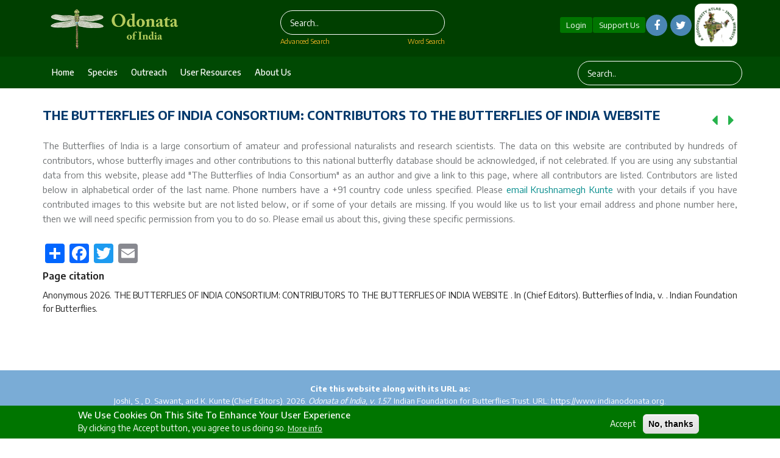

--- FILE ---
content_type: text/html; charset=UTF-8
request_url: https://www.indianodonata.org/contributors
body_size: 40947
content:
<!DOCTYPE html>
<html lang="en" dir="ltr" prefix="content: http://purl.org/rss/1.0/modules/content/  dc: http://purl.org/dc/terms/  foaf: http://xmlns.com/foaf/0.1/  og: http://ogp.me/ns#  rdfs: http://www.w3.org/2000/01/rdf-schema#  schema: http://schema.org/  sioc: http://rdfs.org/sioc/ns#  sioct: http://rdfs.org/sioc/types#  skos: http://www.w3.org/2004/02/skos/core#  xsd: http://www.w3.org/2001/XMLSchema# ">
  <head>
    <meta charset="utf-8" />
<meta name="Generator" content="Drupal 8 (https://www.drupal.org)" />
<meta name="MobileOptimized" content="width" />
<meta name="HandheldFriendly" content="true" />
<meta name="viewport" content="width=device-width, initial-scale=1.0" />
<style>div#sliding-popup, div#sliding-popup .eu-cookie-withdraw-banner, .eu-cookie-withdraw-tab {background: #0779BF} div#sliding-popup.eu-cookie-withdraw-wrapper { background: transparent; } #sliding-popup h1, #sliding-popup h2, #sliding-popup h3, #sliding-popup p, #sliding-popup label, #sliding-popup div, .eu-cookie-compliance-more-button, .eu-cookie-compliance-secondary-button, .eu-cookie-withdraw-tab { color: #FFFFFF;} .eu-cookie-withdraw-tab { border-color: #FFFFFF;}</style>
<link rel="shortcut icon" href="/sites/indianodonata.org/files/ooi_favicon.png" type="image/png" />
<link rel="alternate" hreflang="en" href="https://www.indianodonata.org/contributors" />
<link rel="canonical" href="https://www.indianodonata.org/contributors" />
<link rel="shortlink" href="https://www.indianodonata.org/node/7357" />
<link rel="revision" href="https://www.indianodonata.org/contributors" />
<script>window.a2a_config=window.a2a_config||{};a2a_config.callbacks=[];a2a_config.overlays=[];a2a_config.templates={};</script>

    <title>THE BUTTERFLIES OF INDIA CONSORTIUM: CONTRIBUTORS TO THE BUTTERFLIES OF INDIA WEBSITE | Odonata</title>
    <link rel="stylesheet" media="all" href="/modules/search_autocomplete/css/themes/minimal.css?t9eq21" />
<link rel="stylesheet" media="all" href="/core/themes/stable/css/system/components/ajax-progress.module.css?t9eq21" />
<link rel="stylesheet" media="all" href="/core/themes/stable/css/system/components/align.module.css?t9eq21" />
<link rel="stylesheet" media="all" href="/core/themes/stable/css/system/components/autocomplete-loading.module.css?t9eq21" />
<link rel="stylesheet" media="all" href="/core/themes/stable/css/system/components/fieldgroup.module.css?t9eq21" />
<link rel="stylesheet" media="all" href="/core/themes/stable/css/system/components/container-inline.module.css?t9eq21" />
<link rel="stylesheet" media="all" href="/core/themes/stable/css/system/components/clearfix.module.css?t9eq21" />
<link rel="stylesheet" media="all" href="/core/themes/stable/css/system/components/details.module.css?t9eq21" />
<link rel="stylesheet" media="all" href="/core/themes/stable/css/system/components/hidden.module.css?t9eq21" />
<link rel="stylesheet" media="all" href="/core/themes/stable/css/system/components/item-list.module.css?t9eq21" />
<link rel="stylesheet" media="all" href="/core/themes/stable/css/system/components/js.module.css?t9eq21" />
<link rel="stylesheet" media="all" href="/core/themes/stable/css/system/components/nowrap.module.css?t9eq21" />
<link rel="stylesheet" media="all" href="/core/themes/stable/css/system/components/position-container.module.css?t9eq21" />
<link rel="stylesheet" media="all" href="/core/themes/stable/css/system/components/progress.module.css?t9eq21" />
<link rel="stylesheet" media="all" href="/core/themes/stable/css/system/components/reset-appearance.module.css?t9eq21" />
<link rel="stylesheet" media="all" href="/core/themes/stable/css/system/components/resize.module.css?t9eq21" />
<link rel="stylesheet" media="all" href="/core/themes/stable/css/system/components/sticky-header.module.css?t9eq21" />
<link rel="stylesheet" media="all" href="/core/themes/stable/css/system/components/system-status-counter.css?t9eq21" />
<link rel="stylesheet" media="all" href="/core/themes/stable/css/system/components/system-status-report-counters.css?t9eq21" />
<link rel="stylesheet" media="all" href="/core/themes/stable/css/system/components/system-status-report-general-info.css?t9eq21" />
<link rel="stylesheet" media="all" href="/core/themes/stable/css/system/components/tabledrag.module.css?t9eq21" />
<link rel="stylesheet" media="all" href="/core/themes/stable/css/system/components/tablesort.module.css?t9eq21" />
<link rel="stylesheet" media="all" href="/core/themes/stable/css/system/components/tree-child.module.css?t9eq21" />
<link rel="stylesheet" media="all" href="/core/assets/vendor/jquery.ui/themes/base/core.css?t9eq21" />
<link rel="stylesheet" media="all" href="/core/assets/vendor/jquery.ui/themes/base/menu.css?t9eq21" />
<link rel="stylesheet" media="all" href="/core/assets/vendor/jquery.ui/themes/base/autocomplete.css?t9eq21" />
<link rel="stylesheet" media="all" href="/modules/eu_cookie_compliance/css/eu_cookie_compliance.css?t9eq21" />
<link rel="stylesheet" media="all" href="/modules/addtoany/css/addtoany.css?t9eq21" />
<link rel="stylesheet" media="all" href="/modules/back_to_top/css/back_to_top.css?t9eq21" />
<link rel="stylesheet" media="all" href="/modules/cookieconsent/css/light-floating.css?t9eq21" />
<link rel="stylesheet" media="all" href="/modules/quiz/css/quiz.css?t9eq21" />
<link rel="stylesheet" media="all" href="/core/assets/vendor/jquery.ui/themes/base/theme.css?t9eq21" />
<link rel="stylesheet" media="all" href="/core/themes/bartik/css/classy/components/node.css?t9eq21" />
<link rel="stylesheet" media="all" href="/themes/ncb_theme/includes/bootstrap/css/bootstrap.min.css?t9eq21" />
<link rel="stylesheet" media="all" href="/themes/ncb_theme/includes/flexslider/css/flexslider.css?t9eq21" />
<link rel="stylesheet" media="all" href="/themes/ncb_theme/includes/fontawesome/css/font-awesome.css?t9eq21" />
<link rel="stylesheet" media="all" href="/themes/ncb_theme/includes/smartmenus/sm-core-css.css?t9eq21" />
<link rel="stylesheet" media="all" href="/themes/ncb_theme/includes/owl/assets/owl.carousel.min.css?t9eq21" />
<link rel="stylesheet" media="all" href="/themes/ncb_theme/includes/owl/assets/owl.theme.default.min.css?t9eq21" />
<link rel="stylesheet" media="all" href="/themes/ncb_theme/includes/animate/animate.css?t9eq21" />
<link rel="stylesheet" media="all" href="/themes/ncb_theme/assets/css/global.css?t9eq21" />
<link rel="stylesheet" media="all" href="/themes/ncb_theme/assets/css/media.css?t9eq21" />
<link rel="stylesheet" media="all" href="/themes/ncb_theme/assets/css/custom.css?t9eq21" />
<link rel="stylesheet" media="all" href="/themes/ncb_theme/assets/css/styles.multipage-marketing.css?t9eq21" />
<link rel="stylesheet" media="all" href="/sites/indianodonata.org/files/color/ncb_theme-95f4c30c/colors.css?t9eq21" />
<link rel="stylesheet" media="print" href="/themes/ncb_theme/assets/css/print.css?t9eq21" />
<link rel="stylesheet" media="all" href="/themes/ncb_theme/assets/css/datatables.min.css?t9eq21" />
<link rel="stylesheet" media="all" href="/themes/ncb_theme/assets/css/usecss.css?t9eq21" />
<link rel="stylesheet" media="all" href="/themes/ncb_theme/assets/css/responsive.css?t9eq21" />
<link rel="stylesheet" media="all" href="/sites/indianodonata.org/files/asset_injector/css/theme_css-3b4185f0c0a3c8ea65532b7b198d002e.css?t9eq21" />

    
<!--[if lte IE 8]>
<script src="/core/assets/vendor/html5shiv/html5shiv.min.js?v=3.7.3"></script>
<![endif]-->

  </head>
  <body class="path-node page-node-type-page">
    <a href="#main-content" class="visually-hidden focusable skip-link">
      Skip to main content
    </a>
    <span id="geolocation-google-places-api-attribution"></span>
    
      <div class="dialog-off-canvas-main-canvas" data-off-canvas-main-canvas>
    



 <header id="header" class="header" role="banner">
  <nav class="navbar1 topnav1 navbar-default1" role="navigation">
    <div class="container">
      <div class="row heders-wrapper">

        <!-- Start: Header -->
        <div class="navbar-header col-md-4">
          <button type="button" class="navbar-toggle" data-toggle="collapse" data-target="#main-navigation">
            <span class="sr-only">Toggle navigation</span>
            <span class="icon-bar"></span>
            <span class="icon-bar"></span>
            <span class="icon-bar"></span>
          </button>
                   <div class="brand1 logo1">
          <a href="/" title="Home" rel="home" id="logo">

        <img src="/sites/indianodonata.org/files/ooi_webheaderlow.png" alt="Home">
      </a>
    </div>
                  </div>
		  <div class="col-md-4 first-search">
                        <div class="region region-header1">
    <div class="search-block-form block block-search" data-drupal-selector="search-block-form" id="block-searchform" role="search">
  
    
      <form action="/search/node" method="get" id="search-block-form" accept-charset="UTF-8">
  <div class="js-form-item form-item js-form-type-search form-type-search js-form-item-keys form-item-keys form-no-label">
      <label for="edit-keys" class="visually-hidden">Search</label>
        <input title="Enter the terms you wish to search for." placeholder="Search.." data-drupal-selector="edit-keys" class="form-autocomplete form-search" data-key="search_block" type="search" id="edit-keys" name="keys" value="" size="15" maxlength="128" />

        </div>
<div data-drupal-selector="edit-actions" class="form-actions js-form-wrapper form-wrapper" id="edit-actions"><input data-drupal-selector="edit-submit" type="submit" id="edit-submit" value="Search" class="button js-form-submit form-submit" />
</div>

</form>

  </div>

  </div>

            <div class="advsearch">
				<a id="adv-search" href="/advanced-search">Advanced Search</a>
				<a id="word-search" href="/word-search">Word Search</a>
			</div>
                  </div>
		<div class="col-md-4">
          <div class="d-flex align-items-center justify-content-center">
          
                    <a id="Contribute"  class="btnhlogin" href="/user/login">Login</a>
           
                      
			<a id="Contribute" class="btnhsupport" href="/support-us">Support Us</a>
			  <!-- Social Icons -->
              <ul class="col-auto socialLinks" style="display: inline-flex;" id="Contribute1">
                <li class="list-inline-item g-mx-0">
                  <a class="u-icon-v3 g-bg-white  rounded-circle" href="https://www.facebook.com/groups/187389738749958"><i class="fa fa-facebook"></i></a>
                </li>
                <li class="list-inline-item g-mx-0">
                  <a class="u-icon-v3  g-bg-white rounded-circle" href="https://twitter.com/IFoundButterfly"><i class="fa fa-twitter"></i></a>
                </li>
              </ul>
              <!-- End Social Icons -->
			 
 
			<div class="footerboxs rounded" style="display: inline-flex;"><img src="/sites/default/files/styles/large/public/2021-04/imgs10.png" alt="Home"></div>

			
		
		</div>
        </div>
		</div>
        <!-- End: Header -->
 
      </div>
      <!--menu-->
      <div class="hed-wrapper">
      <div class="container header-bottom">
      <div class="row">
        <!-- Start: Main menu -->
        <div class="col-md-9">
          <ul class="menu-dropdown" id="main-navigation">
                                                      <li class="dropdown">
                  <a href="/" class="dropbtn">Home</a>
                                  </li>
                                                                                                                <li class="dropdown">
                  <a href="/species-list" class="dropbtn">Species</a>
                                  </li>
                                                        <li class="dropdown">
                  <a href="/conservation-and-outreach" class="dropbtn">Outreach</a>
                                  </li>
                                                        <li class="dropdown">
                  <a href="/user-resources" class="dropbtn">User Resources</a>
                                  </li>
                                                        <li class="dropdown">
                  <a href="/about-us" class="dropbtn">About us</a>
                                  </li>
                                    </ul>
                  </div>
        <div class="col-md-3">
                        <div class="region region-header-menu-searchform">
    <div class="search-block-form block block-search" data-drupal-selector="search-block-form-2" id="block-searchform-2" role="search">
  
    
      <form action="/search/node" method="get" id="search-block-form--2" accept-charset="UTF-8">
  <div class="js-form-item form-item js-form-type-search form-type-search js-form-item-keys form-item-keys form-no-label">
      <label for="edit-keys--2" class="visually-hidden">Search</label>
        <input title="Enter the terms you wish to search for." placeholder="Search.." data-drupal-selector="edit-keys" class="form-autocomplete form-search" data-key="search_block" type="search" id="edit-keys--2" name="keys" value="" size="15" maxlength="128" />

        </div>
<div data-drupal-selector="edit-actions" class="form-actions js-form-wrapper form-wrapper" id="edit-actions--2"><input data-drupal-selector="edit-submit" type="submit" id="edit-submit--2" value="Search" class="button js-form-submit form-submit" />
</div>

</form>

  </div>

  </div>

                  </div>
        </div>
        </div>
        </div>
      <!--menu-->
      
    </nav>
</header>

<!-- Start: xxx -->
<div class="parallax-widget1 one">
  <div class="parallax-region- wow bounceInDown">
    
    
    
    <div class="container">
      <div class="parallax-region">
                  <div class="row layout">
		  
                      <div class="content_layout">
              <div class=col-md-9 >   <div class="region region-content">
    <div id="block-ncb-theme-page-title" class="block block-core block-page-title-block">
  
      
      <div class="content">
      
  <h1 class="page-title"><span property="schema:name" class="field field--name-title field--type-string field--label-hidden">THE BUTTERFLIES OF INDIA CONSORTIUM: CONTRIBUTORS TO THE BUTTERFLIES OF INDIA WEBSITE</span>
</h1>


    </div>
  </div>
<div id="block-speciespagerblock" class="block block-custom-butterflies block-species-pager-block">
  
      
      <div class="content">
      <div class="clear-both">
    <a href="/contributor-awards">
    <button type="button" class="btn btn-dark"> Previous </button>
  </a>
      <a href="/butterfly-watching-hotspots">
    <button type="button" class="btn btn-dark"> Next </button>
  </a>
  </div>

    </div>
  </div>
<div id="block-ncb-theme-content" class="block block-system block-system-main-block">
  
      
      <div class="content">
      
<article data-history-node-id="7357" role="article" about="/contributors" typeof="schema:WebPage" class="node node--type-page node--view-mode-full">

  
      <span property="schema:name" content="THE BUTTERFLIES OF INDIA CONSORTIUM: CONTRIBUTORS TO THE BUTTERFLIES OF INDIA WEBSITE" class="hidden"></span>


  
  <div class="node__content">
    
            <div property="schema:text" class="clearfix text-formatted field field--name-body field--type-text-with-summary field--label-hidden field__item"><p>The Butterflies of India is a large consortium of amateur and professional naturalists and research scientists. The data on this website are contributed by hundreds of contributors, whose butterfly images and other contributions to this national butterfly database should be acknowledged, if not celebrated. If you are using any substantial data from this website, please add "The Butterflies of India Consortium" as an author and give a link to this page, where all contributors are listed. Contributors are listed below in alphabetical order of the last name. Phone numbers have a +91 country code unless specified. Please <a href="mailto:krushnamegh@ifoundbutterflies.org">email Krushnamegh Kunte</a> with your details if you have contributed images to this website but are not listed below, or if some of your details are missing. If you would like us to list your email address and phone number here, then we will need specific permission from you to do so. Please email us about this, giving these specific permissions.</p>
</div>
      <span class="a2a_kit a2a_kit_size_32 addtoany_list" data-a2a-url="https://www.indianodonata.org/contributors" data-a2a-title="THE BUTTERFLIES OF INDIA CONSORTIUM: CONTRIBUTORS TO THE BUTTERFLIES OF INDIA WEBSITE"><a class="a2a_dd addtoany_share" href="https://www.addtoany.com/share#url=https%3A%2F%2Fwww.indianodonata.org%2Fcontributors&amp;title=THE%20BUTTERFLIES%20OF%20INDIA%20CONSORTIUM%3A%20CONTRIBUTORS%20TO%20THE%20BUTTERFLIES%20OF%20INDIA%20WEBSITE"></a><a class="a2a_button_facebook"></a><a class="a2a_button_twitter"></a><a class="a2a_button_email"></a></span>
  </div>

</article>

    </div>
  </div>

  </div>
 </div>
              <div class="list-con"></div>
            </div>
                        <div class="col-md-12">
              <div class="textContent">
                <h4>Page citation</h4>
                                <p>   <span>
                                       Anonymous
                                  </span>   2026. THE BUTTERFLIES OF INDIA CONSORTIUM: CONTRIBUTORS TO THE BUTTERFLIES OF INDIA WEBSITE . In  (Chief Editors). Butterflies of India, v. . Indian Foundation for Butterflies. </p>
              </div>
            </div>
                      
        </div>
      </div>
    </div>
  </div>
</div>

<footer class="site-footer">
  <div class="layout-container">
    <div class="site-footer__top clearfix">
      <div class="row footer-one">  <div class="region region-footer-first">
    <div id="block-footer4" class="block block-block-content block-block-contenta2672504-40d2-4278-b075-b5d36bb14519">
  
      
      <div class="content">
      
            <div class="clearfix text-formatted field field--name-body field--type-text-with-summary field--label-hidden field__item"><p class="text-align-center"> </p>

<p class="text-align-center"><strong>Cite this website along with its URL as:</strong></p>

<p class="text-align-center">Joshi, S., D. Sawant, and K. Kunte (Chief Editors). 2026. <em>Odonata of India, v. 1.57</em>. Indian Foundation for Butterflies Trust. URL: https://www.indianodonata.org.</p>

<p class="text-align-center"> </p>
</div>
      
    </div>
  </div>

  </div>
</div>
      <div class="row footer-two">
        <div class="container">
          <div class="col-sm-3 col-md-3">  <div class="region region-footer-second-one">
    <div id="block-footer" class="block block-block-content block-block-content7c6cbc84-320a-45a1-85c4-c70f48b4146a">
  
      
      <div class="content">
      
            <div class="clearfix text-formatted field field--name-body field--type-text-with-summary field--label-hidden field__item"><p><strong>EXTENDED MENU<br /><a href="/">HOME</a></strong><br />
Participating Institutions</p>

<p><strong>SPECIES PAGES</strong><br /><a href="/species-list">Odonata Species List</a><br /><a href="/taxon-tree">Odonata Taxon Tree</a></p>

<p><a href="/new-species">New Indian taxa</a></p>
</div>
      
    </div>
  </div>

  </div>
</div>
          <div class="col-sm-3 col-md-3">  <div class="region region-footer-second-two">
    <div id="block-footer2part2" class="block block-block-content block-block-contentfe4a42e9-27ce-4f12-a554-a89ea669d9eb">
  
      
      <div class="content">
      
            <div class="clearfix text-formatted field field--name-body field--type-text-with-summary field--label-hidden field__item"><p><strong>Dragonfly BIOLOGY</strong></p>

<p><a href="/butterfly-associations">Dragonfly Associations</a><br /><a href="/predation">Predation</a></p>

<p><strong>SPECIES IDENTIFICATIONS</strong></p>

<p><a href="/ID-keys">Identification keys (Dragonflies and Damselflies)</a></p>

<p><strong>CONSERVATION AND OUTREACH</strong></p>

<p><a href="/butterfly-monitoring">Dragonfly Monitoring for Ecology and Conservation</a><br /><a href="/WPA-protected-species">Odonata under WildLife (Protection) Act, 1972</a><br /><a href="/names-consortium">The Indian National Commission on Odonata Names</a><br /><a href="/biodiversity-marathons">Biodiversity Marathons</a><br /><a href="/big-butterfly-month">Dragonfly Festival</a><br /><a href="/what-you-can-do">What you can do?</a></p>
</div>
      
    </div>
  </div>

  </div>
</div>
          <div class="col-sm-3 col-md-3">  <div class="region region-footer-second-three">
    <div id="block-footer2part3" class="block block-block-content block-block-content94b3d013-2abe-48ea-80b9-73102ea4e5a0">
  
      
      <div class="content">
      
            <div class="clearfix text-formatted field field--name-body field--type-text-with-summary field--label-hidden field__item"><p><a href="/user-resources"><strong>USER RESOURCES</strong></a><br /><a href="/tutorials">User Tutorials</a><br /><a href="/odonata-india-mobile-app">Odonata of India Mobile App</a><br /><a href="/butterfly-monitoring">Dragonfly Monitoring</a><br /><a href="/contributing-observations">Contribute Observations</a><br /><a href="/contributing-species-pages">Contribute Pages</a><br /><a href="/authorship-policy">Authorship Policies</a><br /><a href="/data-sharing-policies">Data Sharing Policies</a><br /><a href="/local-projects">Local Projects</a><br /><a href="/regional-coordinators">Regional Coordinators</a><br /><a href="/butterfly-watching-hotspots">Dragonfly-Watching Hotspots</a><br /><a href="/list-contributors">List of Contributors</a><br /><a href="/contributor-awards">Contributor Awards</a><br /><a href="/bibliography">Bibliography of Indian Odonata</a><br /><a href="/web-resources">Web Resources on Odonata</a><br /><a href="/history-of-species-pages">History of Species Pages</a><br /><a href="/history-of-lifecycle-pages">History of Lifecycle Pages</a><br /><a href="/BOI-versions">OOI Web Versions</a><br /><a href="/user/login">Login</a><br /><a href="/missing">Missing species pages</a></p>

<p> </p>
</div>
      
    </div>
  </div>

  </div>
</div>
          <div class="col-sm-3 col-md-3">  <div class="region region-footer-second-four">
    <div id="block-footer2part4" class="block block-block-content block-block-content605e9700-ac53-4b8c-b7bd-a13876989d4b">
  
      
      <div class="content">
      
            <div class="clearfix text-formatted field field--name-body field--type-text-with-summary field--label-hidden field__item"><p><a href="/about-us"><strong>ABOUT US</strong></a><br /><a href="/website-team">OOI Website Team</a><br /><a href="/producers">OOI Producers And Supporters</a><br /><a href="/ifoundbutterflies">Indian Foundation For Butterflies</a><br /><a href="/publications">Publications of Odonata of India</a><br /><a href="/press-resources">Resources for Press</a></p>

<p><a href="/join-us"><strong>JOIN US!</strong></a><br /><a href="/butterfly-monitoring">Monitor Dragonflies With Us!</a><br /><a href="/contributing-observations">Contribute Observations</a><br /><a href="/local-projects">Start a Local Project</a><br /><a href="/regional-coordinators">Become a Regional Coordinator</a><br /><a href="/website-team">Become a Reviewer</a><br /><a href="/website-team">Become an Editor</a></p>
</div>
      
    </div>
  </div>

  </div>
</div>
        </div>
      </div>
      <div class="row footer-three">
        <div class="container">
          <div class="col-sm-4 col-md-4">  <div class="region region-footer-third-one">
    <div id="block-footer2" class="block block-block-content block-block-content34fbc330-8139-4fe2-8aac-981d0df5f03d">
  
      <h2 class="title">BIODIVERSITY ATLAS - INDIA</h2>
      
      <div class="content">
      
            <div class="clearfix text-formatted field field--name-body field--type-text-with-summary field--label-hidden field__item"><p><a href="https://www.bioatlasindia.org" style="">Biodiversity Atlas — India</a> is a species-based bioinformatics platform that is designed for aggregating, displaying and analysing biodiversity data. It is a distributed platform of stand-alone, taxon-specific, natural history websites that give ownership and recognition to contributing naturalists and editors. It is used extensively for research as well as educational and outreach activities by professional and citizen scientists. The 'BioAtlasIndia' website family currently has the following members:</p>

<p> </p>

<table border="0" cellpadding="3" cellspacing="3" style="width: 199.667px;"><tbody><tr><td style="width: 189px;">
			<p><a href="https://www.ifoundbutterflies.org" title="Butterflies of India"><img alt="Butterflies of India" data-entity-type="file" data-entity-uuid="d061dc86-3211-4271-8bfd-8041848db843" height="72" src="/sites/default/files/inline-images/boi_webheader_2.png" width="190" /></a></p>
			</td>
		</tr><tr><td style="width: 189px;">
			<p><a aria-label="" href="https://www.mothsofindia.org" id="" rel="" target="" title="Moths of India"><img alt="Moths of India" data-entity-type="file" data-entity-uuid="e2a700b0-5980-4fa7-8898-b27247a8fc96" height="71" src="/sites/default/files/inline-images/moi_webheader_1.png" width="187" /></a></p>
			</td>
		</tr><tr><td style="width: 189px;"><a aria-label="" href="https://www.indianodonata.org" id="" rel="" style="" target="" title="Odonata of India"><img alt="Odonata of India" data-entity-type="file" data-entity-uuid="04511abf-fbe1-4fe4-80c0-a422d638ad71" height="71" src="/sites/default/files/inline-images/ooi_webheader_0.png" width="187" /></a></td>
		</tr><tr><td style="width: 189px;">
			<p><a aria-label="" href="https://www.indiancicadas.org" id="" rel="" target="" title="Cicadas of India"><img alt="Cicadas of India" data-entity-type="file" data-entity-uuid="d3c244b4-b95a-43d3-b37d-a2ac857e9343" height="71" src="/sites/default/files/inline-images/coi_webheader_0.png" width="189" /></a></p>
			</td>
		</tr><tr><td style="width: 189px;">
			<p><a aria-label="" href="https://www.indianamphibians.org" id="" rel="" target="" title="Amphibians of India"><img alt="Amphibians of India" data-entity-type="file" data-entity-uuid="08705e36-dfe3-4639-af99-72d561183696" height="72" src="/sites/default/files/inline-images/aoi_webheader_0.png" width="189" /></a></p>
			</td>
		</tr><tr><td style="width: 189px;">
			<p><a aria-label="" href="https://www.indianreptiles.org" id="" rel="" target="" title="Reptiles of India"><img alt="Reptiles of India" data-entity-type="file" data-entity-uuid="ac0bc26a-5817-4277-bcc1-b307b4780021" height="71" src="/sites/default/files/inline-images/roi_webheader.png" width="189" /></a></p>
			</td>
		</tr><tr><td style="width: 189px;">
			<p><a aria-label="" href="https://www.birdsofindia.org" id="" rel="" target="" title="Birds of India"><img alt="Birds of India" data-entity-type="file" data-entity-uuid="8d1cb2b4-9baf-4ab8-8982-4f36e4ccc779" height="71" src="/sites/default/files/inline-images/bioi_webheader.png" width="189" /></a></p>
			</td>
		</tr><tr><td style="width: 189px;">
			<p><a href="https://www.mammalsofindia.org" title="Mammals of India"><img alt="Mammals of India" data-entity-type="file" data-entity-uuid="0ba7d3ed-db1c-4f71-9370-d9def6940c9a" height="71" src="/sites/default/files/inline-images/maoi_webheader.png" width="188" /></a></p>
			</td>
		</tr></tbody></table><p> </p>
</div>
      
    </div>
  </div>

  </div>
</div>
          <div class="col-sm-4 col-md-4">  <div class="region region-footer-third-two">
    <div id="block-ourpublications" class="block block-block-content block-block-content800509dd-ef03-4017-a0eb-9f61a3e54df9">
  
      <h2 class="title">OUR PUBLICATIONS</h2>
      
      <div class="content">
      
            <div class="clearfix text-formatted field field--name-body field--type-text-with-summary field--label-hidden field__item"><p><strong>BOOKS:</strong><br /><a href="/butterflies-of-uttarakhand-book">Butterflies of Uttarakhand</a><br /><a href="/butterflies-of-pakke-book">Butterflies and Moths of Pakke Tiger Reserve</a><br /><a href="/butterflies-of-garo-hills-book">Butterflies of Garo Hills</a><br /><a href="/butterflies-of-bengaluru-book">Butterflies of Bengaluru</a></p>

<p><strong>MOBILE APPS:</strong><br /><a href="/BOI-mobile-app">Butterflies of India</a></p>

<p>Also see our <a href="/publications">scientific publications</a></p>
</div>
      
    </div>
  </div>

  </div>
</div>
          <div class="col-sm-4 col-md-4">  <div class="region region-footer-third-three">
    <div id="block-getoutforfieldwork" class="block block-block-content block-block-content1f373faa-f8e6-439c-81e0-5f922df3ad09">
  
      <h2 class="title">GET OUT FOR FIELD WORK</h2>
      
      <div class="content">
      
            <div class="clearfix text-formatted field field--name-body field--type-text-with-summary field--label-hidden field__item"><p>Explore the spectacular diversity of Indian Dragonflies and Damselflies.</p>
</div>
      
    </div>
  </div>

  </div>
</div>
        </div>
      </div>
    </div>
          <div class="site-footer__bottom">
          <div class="region region-footer-copyright">
    <div id="block-copyright" class="block block-block-content block-block-contenta5eee9b2-c8d9-4e35-bc2f-553c85914d9a">
  
      
      <div class="content">
      
            <div class="clearfix text-formatted field field--name-body field--type-text-with-summary field--label-hidden field__item"><div class="ijjcopyright">
<div class="container">
<div class="row align-items-center">
<div class="col-md-12 text-center">
<p class="text-align-center">Copyright © 2017–2024, All Rights Reserved. Read our <a href="/copyright" target="_blank">copyright</a>, <a href="/data-privacy">data privacy</a> and <a href="/data-sharing-policies">data availability</a> statements here.</p>
</div>
</div>
</div>
</div>
</div>
      
    </div>
  </div>

  </div>

      </div>
      </div>
</footer>

       


  </div>

    
        <script type="application/json" data-drupal-selector="drupal-settings-json">{"path":{"baseUrl":"\/","scriptPath":null,"pathPrefix":"","currentPath":"node\/7357","currentPathIsAdmin":false,"isFront":false,"currentLanguage":"en"},"pluralDelimiter":"\u0003","suppressDeprecationErrors":true,"ajaxPageState":{"libraries":"addtoany\/addtoany,asset_injector\/css\/theme_css,back_to_top\/back_to_top_icon,back_to_top\/back_to_top_js,classy\/node,cookieconsent\/cookieconsent-min,cookieconsent\/light-floating,cookieconsent\/settings,core\/drupal.autocomplete,core\/html5shiv,eu_cookie_compliance\/eu_cookie_compliance_default,ncb_theme\/animate,ncb_theme\/bootstrap,ncb_theme\/flexslider,ncb_theme\/fontawesome,ncb_theme\/global-components,ncb_theme\/global-styling,ncb_theme\/owl,ncb_theme\/smartmenus,quiz\/styles,search_autocomplete\/theme.minimal.css,system\/base","theme":"ncb_theme","theme_token":null},"ajaxTrustedUrl":{"\/search\/node":true},"back_to_top":{"back_to_top_button_trigger":null,"back_to_top_prevent_on_mobile":null,"back_to_top_prevent_in_admin":null,"back_to_top_button_type":null,"back_to_top_button_text":null},"cookieconsent":{"link":"","path":"\/","expiry":365,"target":"_self","domain":".www.indianodonata.org","markup":"\u003Cdiv class=\u0022cc_banner cc_container cc_container--open\u0022\u003E\n    \u003Ca href=\u0022#null\u0022 data-cc-event=\u0022click:dismiss\u0022 target=\u0022_blank\u0022 class=\u0022cc_btn cc_btn_accept_all\u0022\u003EGot it!\u003C\/a\u003E\n    \u003Cp class=\u0022cc_message\u0022\u003EThis website uses cookies to ensure you get the best experience on our website \u003Ca data-cc-if=\u0022options.link\u0022 target=\u0022_self\u0022 class=\u0022cc_more_info\u0022 href=\u0022\u0022\u003EMore info\u003C\/a\u003E\u003C\/p\u003E\n    \u003Ca class=\u0022cc_logo\u0022 target=\u0022_blank\u0022 href=\u0022http:\/\/silktide.com\/cookieconsent\u0022\u003ECookie Consent plugin for the EU cookie law\u003C\/a\u003E\n\u003C\/div\u003E\n","container":null,"theme":false},"eu_cookie_compliance":{"cookie_policy_version":"1.0.0","popup_enabled":true,"popup_agreed_enabled":false,"popup_hide_agreed":false,"popup_clicking_confirmation":false,"popup_scrolling_confirmation":false,"popup_html_info":"\u003Cdiv role=\u0022alertdialog\u0022 aria-labelledby=\u0022popup-text\u0022  class=\u0022eu-cookie-compliance-banner eu-cookie-compliance-banner-info eu-cookie-compliance-banner--opt-in\u0022\u003E\n  \u003Cdiv class=\u0022popup-content info eu-cookie-compliance-content\u0022\u003E\n    \u003Cdiv id=\u0022popup-text\u0022 class=\u0022eu-cookie-compliance-message\u0022\u003E\n      \u003Ch2\u003EWe use cookies on this site to enhance your user experience\u003C\/h2\u003EBy clicking the Accept button, you agree to us doing so.\n              \u003Cbutton type=\u0022button\u0022 class=\u0022find-more-button eu-cookie-compliance-more-button\u0022\u003EMore info\u003C\/button\u003E\n          \u003C\/div\u003E\n\n    \n    \u003Cdiv id=\u0022popup-buttons\u0022 class=\u0022eu-cookie-compliance-buttons\u0022\u003E\n      \u003Cbutton type=\u0022button\u0022 class=\u0022agree-button eu-cookie-compliance-secondary-button\u0022\u003EAccept\u003C\/button\u003E\n              \u003Cbutton type=\u0022button\u0022 class=\u0022decline-button eu-cookie-compliance-default-button\u0022\u003ENo, thanks\u003C\/button\u003E\n          \u003C\/div\u003E\n  \u003C\/div\u003E\n\u003C\/div\u003E","use_mobile_message":false,"mobile_popup_html_info":"\u003Cdiv role=\u0022alertdialog\u0022 aria-labelledby=\u0022popup-text\u0022  class=\u0022eu-cookie-compliance-banner eu-cookie-compliance-banner-info eu-cookie-compliance-banner--opt-in\u0022\u003E\n  \u003Cdiv class=\u0022popup-content info eu-cookie-compliance-content\u0022\u003E\n    \u003Cdiv id=\u0022popup-text\u0022 class=\u0022eu-cookie-compliance-message\u0022\u003E\n      \n              \u003Cbutton type=\u0022button\u0022 class=\u0022find-more-button eu-cookie-compliance-more-button\u0022\u003EMore info\u003C\/button\u003E\n          \u003C\/div\u003E\n\n    \n    \u003Cdiv id=\u0022popup-buttons\u0022 class=\u0022eu-cookie-compliance-buttons\u0022\u003E\n      \u003Cbutton type=\u0022button\u0022 class=\u0022agree-button eu-cookie-compliance-secondary-button\u0022\u003EAccept\u003C\/button\u003E\n              \u003Cbutton type=\u0022button\u0022 class=\u0022decline-button eu-cookie-compliance-default-button\u0022\u003ENo, thanks\u003C\/button\u003E\n          \u003C\/div\u003E\n  \u003C\/div\u003E\n\u003C\/div\u003E","mobile_breakpoint":768,"popup_html_agreed":false,"popup_use_bare_css":false,"popup_height":"auto","popup_width":"100%","popup_delay":1000,"popup_link":"\/","popup_link_new_window":true,"popup_position":false,"fixed_top_position":true,"popup_language":"en","store_consent":true,"better_support_for_screen_readers":false,"cookie_name":"","reload_page":false,"domain":"","domain_all_sites":false,"popup_eu_only_js":false,"cookie_lifetime":100,"cookie_session":0,"set_cookie_session_zero_on_disagree":0,"disagree_do_not_show_popup":false,"method":"opt_in","automatic_cookies_removal":true,"allowed_cookies":"","withdraw_markup":"\u003Cbutton type=\u0022button\u0022 class=\u0022eu-cookie-withdraw-tab\u0022\u003EPrivacy settings\u003C\/button\u003E\n\u003Cdiv role=\u0022alertdialog\u0022 aria-labelledby=\u0022popup-text\u0022 class=\u0022eu-cookie-withdraw-banner\u0022\u003E\n  \u003Cdiv class=\u0022popup-content info eu-cookie-compliance-content\u0022\u003E\n    \u003Cdiv id=\u0022popup-text\u0022 class=\u0022eu-cookie-compliance-message\u0022\u003E\n      \u003Ch2\u003EWe use cookies on this site to enhance your user experience\u003C\/h2\u003EYou have given your consent for us to set cookies.\n    \u003C\/div\u003E\n    \u003Cdiv id=\u0022popup-buttons\u0022 class=\u0022eu-cookie-compliance-buttons\u0022\u003E\n      \u003Cbutton type=\u0022button\u0022 class=\u0022eu-cookie-withdraw-button\u0022\u003EWithdraw consent\u003C\/button\u003E\n    \u003C\/div\u003E\n  \u003C\/div\u003E\n\u003C\/div\u003E","withdraw_enabled":false,"reload_options":0,"reload_routes_list":"","withdraw_button_on_info_popup":false,"cookie_categories":[],"cookie_categories_details":[],"enable_save_preferences_button":true,"containing_element":"body","settings_tab_enabled":false},"search_autocomplete":{"search_block":{"source":"\/callback\/nodes","selector":"","minChars":3,"maxSuggestions":10,"autoSubmit":true,"autoRedirect":true,"theme":"minimal","filters":["title"],"noResult":{"group":{"group_id":"no_results"},"label":"No results found for [search-phrase]. Click to perform full search.","value":"[search-phrase]","link":""},"moreResults":{"group":{"group_id":"more_results"},"label":"View all results for [search-phrase].","value":"[search-phrase]","link":""}}},"user":{"uid":0,"permissionsHash":"633587966218e0534fc6fb922c7228f0bb6aecc2e19a6dadd9624a263cf7cbb0"}}</script>
<script src="/core/assets/vendor/jquery/jquery.min.js?v=3.5.1"></script>
<script src="/core/misc/polyfills/object.assign.js?v=8.9.11"></script>
<script src="/core/assets/vendor/jquery-once/jquery.once.min.js?v=2.2.3"></script>
<script src="/core/misc/drupalSettingsLoader.js?v=8.9.11"></script>
<script src="/core/misc/drupal.js?v=8.9.11"></script>
<script src="/core/misc/drupal.init.js?v=8.9.11"></script>
<script src="/core/assets/vendor/jquery.ui/ui/data-min.js?v=1.12.1"></script>
<script src="/core/assets/vendor/jquery.ui/ui/disable-selection-min.js?v=1.12.1"></script>
<script src="/core/assets/vendor/jquery.ui/ui/form-min.js?v=1.12.1"></script>
<script src="/core/assets/vendor/jquery.ui/ui/labels-min.js?v=1.12.1"></script>
<script src="/core/assets/vendor/jquery.ui/ui/jquery-1-7-min.js?v=1.12.1"></script>
<script src="/core/assets/vendor/jquery.ui/ui/scroll-parent-min.js?v=1.12.1"></script>
<script src="/core/assets/vendor/jquery.ui/ui/tabbable-min.js?v=1.12.1"></script>
<script src="/core/assets/vendor/jquery.ui/ui/unique-id-min.js?v=1.12.1"></script>
<script src="/core/assets/vendor/jquery.ui/ui/version-min.js?v=1.12.1"></script>
<script src="/core/assets/vendor/jquery.ui/ui/escape-selector-min.js?v=1.12.1"></script>
<script src="/core/assets/vendor/jquery.ui/ui/focusable-min.js?v=1.12.1"></script>
<script src="/core/assets/vendor/jquery.ui/ui/ie-min.js?v=1.12.1"></script>
<script src="/core/assets/vendor/jquery.ui/ui/keycode-min.js?v=1.12.1"></script>
<script src="/core/assets/vendor/jquery.ui/ui/plugin-min.js?v=1.12.1"></script>
<script src="/core/assets/vendor/jquery.ui/ui/safe-active-element-min.js?v=1.12.1"></script>
<script src="/core/assets/vendor/jquery.ui/ui/safe-blur-min.js?v=1.12.1"></script>
<script src="/core/assets/vendor/jquery.ui/ui/widget-min.js?v=1.12.1"></script>
<script src="/modules/jquery_ui_effects/jquery.ui/ui/effect-min.js?v=1.12.1"></script>
<script src="https://static.addtoany.com/menu/page.js" async></script>
<script src="/modules/addtoany/js/addtoany.js?v=8.9.11"></script>
<script src="/modules/jquery_ui_effects/jquery.ui/ui/effects/effect-fade-min.js?v=1.12.1"></script>
<script src="/modules/back_to_top/js/back_to_top.js?v=8.9.11"></script>
<script src="/modules/cookieconsent/js/cookieconsent.settings.js?v=1.x"></script>
<script src="/modules/cookieconsent/js/cookieconsent.min.js?v=1.0.9"></script>
<script src="/core/misc/progress.js?v=8.9.11"></script>
<script src="/core/modules/responsive_image/js/responsive_image.ajax.js?v=8.9.11"></script>
<script src="/core/misc/ajax.js?v=8.9.11"></script>
<script src="/core/themes/stable/js/ajax.js?v=8.9.11"></script>
<script src="/themes/ncb_theme/includes/bootstrap/js/bootstrap.js?v=1.x"></script>
<script src="/themes/ncb_theme/includes/flexslider/js/jquery.flexslider-min.js?v=1.x"></script>
<script src="/themes/ncb_theme/includes/smartmenus/jquery.smartmenus.min.js?v=1.x"></script>
<script src="/themes/ncb_theme/includes/owl/owl.carousel.min.js?v=1.x"></script>
<script src="/themes/ncb_theme/includes/animate/wow.min.js?v=1.x"></script>
<script src="/themes/ncb_theme/assets/js/custom.js?t9eq21"></script>
<script src="/themes/ncb_theme/assets/js/datatables.min.js?t9eq21"></script>
<script src="/core/assets/vendor/js-cookie/js.cookie.min.js?v=3.0.0-rc0"></script>
<script src="/core/misc/jquery.cookie.shim.js?v=8.9.11"></script>
<script src="/modules/eu_cookie_compliance/js/eu_cookie_compliance.js?v=1.9" defer></script>
<script src="/core/assets/vendor/jquery.ui/ui/position-min.js?v=1.12.1"></script>
<script src="/core/assets/vendor/jquery.ui/ui/widgets/menu-min.js?v=1.12.1"></script>
<script src="/core/assets/vendor/jquery.ui/ui/widgets/autocomplete-min.js?v=1.12.1"></script>
<script src="/modules/search_autocomplete/js/jquery.autocomplete.js?v=8.9.11"></script>

  </body>
</html>


--- FILE ---
content_type: text/css
request_url: https://www.indianodonata.org/modules/quiz/css/quiz.css?t9eq21
body_size: 559
content:
/**
 * Admin toolbar icon.
 */
.toolbar-icon-quiz-admin:before {
  background-image: url(../images/icon.svg);
}

.toolbar-icon-quiz-admin.is-active:before {
  background-image: url(../images/icon-active.svg);
}

/* Score box */
div.quiz-report-score-container {
  border-right: solid 1px gray;
  border-left: solid 1px gray;
  border-bottom: solid 1px gray;
  border-top: solid 1px gray;
  float: right;
  padding: 4px 6px;
}

.q-correct {
  background-color: #ddffdd;
}

.q-wrong {
  background-color: #ffcccc;
}

.q-waiting {
  background-color: #ffffdd;
}


--- FILE ---
content_type: text/css
request_url: https://www.indianodonata.org/themes/ncb_theme/assets/css/media.css?t9eq21
body_size: 2377
content:
/*Variables*/
/*Header*/
/*Menu Color*/
/*Mixins*/

@media (min-width: 767px) { .main-header { position: fixed; top: 0; left: 0; right: 0; z-index: 99; overflow: visible; }
  .user-logged-in .main-header { position: relative; }
  /*flexslider*/
  .flexslider h2 { font-size: 2em; }
  .flexslider .slider-caption { display: block; }
  .flexslider .flex-direction-nav { display: block; margin-top: -24px; }
  .top-menu { padding: 0; text-align: left; }
  .testimonials-wrap { padding: 75px 0 55px; }
  .topwidget > div { border-right: 1px dotted #ddd; }
  .topwidget > div:last-child { border: 0; }
  .copyright p { margin: 10px 0; }
  .footerwidget img.left { float: left; margin: 10px 10px 0 0; }
  .region-primary-menu { display: inline-block !important;  width: auto; margin: 0; background: none; }
  .region-primary-menu ul { border: 0; }
  .region-primary-menu ul ul { background: #fff; background: rgba(255, 255, 255, 0.74); }
  .region-primary-menu ul ul li a, .region-primary-menu ul ul li a:hover, .region-primary-menu ul ul li a:focus, .region-primary-menu ul ul li a:active, .region-primary-menu ul ul li a.highlighted { padding: 12px 15px; }
  .region-primary-menu li { border: 0; }
  .region-primary-menu li a { background: none; border: 0; color: black; }
  .region-primary-menu li a span.sub-arrow { padding: 0; top: 16px; margin-top: 0; bottom: 2px; right: 3px; margin-left: -5px; left: auto; width: 0; height: 0; border-width: 4px; border-style: solid; border-color: #eeeeee transparent transparent transparent; font-size: 2em; line-height: 100%; }
  .region-primary-menu li li span.sub-arrow { top: 12px; border-color: transparent transparent transparent #eeeeee; }
  .region-primary-menu li.active a { background: none; color: #ff6260; }
  .carousel-caption p, .carousel-caption h3 { display: block; }
  .carousel-caption p:last-child { margin: 0; }
  .carousel-caption { background-color: #fff; background: rgba(0, 0, 0, 0.84); color: #ddd; text-shadow: none; padding: 20px; top: 20%; left: 10%; bottom: auto; width: 30%; text-align: left; }
  .credit-link { text-align: right; }
  /*comment*/
  .comment-wrap .author-details { width: 10%; }
  .comment-wrap .author-comments { width: 90%; }
  .region-top-menu { margin: 10px 0; }
  .region-top-menu ul { text-align: right; }
  .region-contact-email p { margin: 10px 0; line-height: 120%; font-size: 2em; } }


--- FILE ---
content_type: application/javascript
request_url: https://www.indianodonata.org/themes/ncb_theme/assets/js/custom.js?t9eq21
body_size: 11759
content:
/* --------------------------------------------- 
* Filename:     custom.js
* Version:      1.0.0 (2016-03-05)
* Website:      http://www.zymphonies.com
* Description:  Global Script
* Author:       Zymphonies Team
                info@zymphonies.com
-----------------------------------------------*/
jQuery.noConflict();
var jq = jQuery.noConflict();


    
function clients_owl(){
	jQuery.noConflict();
	jQuery('.field--name-field-clients-logo').addClass('owl-carousel owl-theme');
	jQuery('.field--name-field-clients-logo').owlCarousel({
		items: 2,
		margin:10,
		dots: true,
		autoPlay: 3000,
		navigation : true,
		responsive : {
			500:{ items: 2, dots: true, navigation : true },
			700:{ items: 3, dots: true, navigation : true },
			900:{ items: 4, dots: true, navigation : true }
		}
	});
}

function service_owl(){
	jQuery.noConflict();
	jQuery('.field--name-field-service').addClass('owl-carousel owl-theme');
	jQuery('.field--name-field-service').owlCarousel({
		items: 1,
		margin:10,
		dots: true,
		autoPlay: 3000,
		navigation : true,
		responsive : {
			500:{ items: 1, dots: true, navigation : true },
			700:{ items: 2, dots: true, navigation : true },
			900:{ items: 3, dots: true, navigation : true }
		}
	});
}

wow = new WOW({
	boxClass: 'wow',
	animateClass: 'animated',
	offset: 0,
	mobile: false,
	live: true
});


function theme_menu(){
	jQuery.noConflict();

	//Main menu
	jQuery('#main-menu').smartmenus();
	
	//Mobile menu toggle
	jQuery('.navbar-toggle').click(function(){
		jQuery('.region-primary-menu').slideToggle();
	});

	//Mobile dropdown menu
	if ( jQuery(window).width() < 767) {
		jQuery(".region-primary-menu li a:not(.has-submenu)").click(function () {
			jQuery('.region-primary-menu').hide();
	    });
	}

}

function theme_home(){
	jQuery.noConflict();
	
	//flexslider
	jQuery('.flexslider').flexslider({
    	animation: "slide"	
    });

	// primary-menu 
	jQuery('.region-primary-menu a').click(function() {
      if (location.pathname.replace(/^\//, '') == this.pathname.replace(/^\//, '') && location.hostname == this.hostname) {
          var target = jQuery(this.hash);
          target = target.length ? target : jQuery('[name=' + this.hash.slice(1) + ']');
          if (target.length) {
              jQuery('html,body').animate({
                  scrollTop: target.offset().top
              }, 1000);
              return false;
          }
      	}
  	});
  	/*redirect*/
  	jQuery('.site-branding__logo').click(function(e) {
		 e.preventDefault();
		 window.location.replace("/");

		
			});
		

}

jQuery(document).ready(function($){
	wow.init();
	clients_owl();
	service_owl();
	theme_menu();
	theme_home();	
	jQuery.noConflict();
	
});
jQuery('#row_'.replace(/[^0-9A-Za-z_]/g, "\\$0")).remove();
   // var jq = jQuery.noConflict();
    jQuery.noConflict();



jQuery(document).scroll(function($) {
	 growShrinkLogo()
    //$('#block-drupal8-parallax-theme-branding').css({width: $(this).scrollTop() > 100? "50%":"100%"});
});
function growShrinkLogo() {
  var Logo = document.getElementById("logo");
   var Contribute = document.getElementById("Contribute");
    var Contribute1 = document.getElementById("Contribute1");
	  var Contribute2 = document.getElementById("Contribute2");
	   var imhh = document.getElementById("imhh");
	    var search = document.getElementById("search-block-form");
		 var bgcolor = document.getElementById("header");
		// alert(bgcolor);
		
  if (document.body.scrollTop > 5 || document.documentElement.scrollTop > 5) {
    bgcolor.style.width = '180px';
	jQuery(".header").addClass("intro");
  } else {
    bgcolor.style.width = '232px';
	jQuery(".header").removeClass("intro");
  }
}
 
jQuery(document).ready(function($){  
	var coll = document.getElementsByClassName("view-empty");
	//console.log(coll); 
     });
    
/*jQuery(function(){
  jQuery('#block-speciesmenu ul.menu>li').hoverIntent(function(){
    jQuery(this).find('>ul').fadeIn('fast');
  },function(){
    jQuery(this).find('>ul').fadeOut('fast');
  });
});*/




jQuery(function(){
    jQuery("#edit-question-number").change(function(){
		var selectedText = jQuery(this).find("option:selected").text();
            var selectedValue = jQuery(this).val();
            var str = "/take/1"
            var i = str.lastIndexOf('/');
            var paths = location.pathname.split('/');
            paths[ paths.length-1 ] = selectedValue;
            location.pathname = paths.join('/');

            
    });
    
    jQuery('#edit-navigation-submit').click(function() {
		location.href = '@Url.Action("Index", "Home")';
});
jQuery.noConflict();
});

jQuery('.search-block-form').on('keyup keypress', function(e) {
  var keyCode = e.keyCode || e.which;
  if (keyCode === 13) { 
    e.preventDefault();
    return false;
  }
});


jQuery(document).ready(function(){

  jQuery('.node-form .field--name-field-searchs').css('display', 'none');

	if(jQuery('.node-form .field--name-field-organism input:checked').val() == 'Butterfly'){
	    jQuery(".node-form .field--name-field-hidden-lige-stage select option").each(function() {
	      if(jQuery(this).val() == 11 || jQuery(this).val() == 17 || jQuery(this).val() == 9491 || jQuery(this).val() == 9493
	       || jQuery(this).val() == 9492 || jQuery(this).val() == 9495 || jQuery(this).val() == 9494 
	       || jQuery(this).val() == 9490 || jQuery(this).val() == 9489){
	        var tid = jQuery(this).val();
	        jQuery(".node-form .field--name-field-life-stage select option[value='"+ tid +"']").remove();
	      }
	    });
	        jQuery('.node-form .field--name-field-life-stage').css('display', 'block');
	        jQuery('.node-form .field--name-field-butterfly-taxonomy').css('display', 'block');
	        jQuery('.node-form .field--name-field-larval-species-entity-refe').css('display', 'none');
    }
    else if(jQuery('.node-form .field--name-field-organism input:checked').val() == 'Plant'){
        jQuery(".node-form .field--name-field-hidden-lige-stage select option").each(function() {
        if(jQuery(this).val() != 11 && jQuery(this).val() != 17 && jQuery(this).val() != 9491  && jQuery(this).val() != 9493
	        && jQuery(this).val() != 9492  && jQuery(this).val() != 9495 && jQuery(this).val() != 9494 
	        && jQuery(this).val() != 9490 && jQuery(this).val() != 9489){
	        var tid = jQuery(this).val();
	        jQuery(".node-form .field--name-field-life-stage select option[value='"+ tid +"']").remove();
	      }
	    });
	        jQuery('.node-form .field--name-field-life-stage').css('display', 'block');
	        jQuery('.node-form .field--name-field-butterfly-taxonomy').css('display', 'none');
	        jQuery('.node-form .field--name-field-larval-species-entity-refe').css('display', 'block');
    }
    else {
        jQuery('.node-form .field--name-field-life-stage').css('display', 'none');
        jQuery('.node-form .field--name-field-butterfly-taxonomy').css('display', 'none');
        jQuery('.node-form .field--name-field-larval-species-entity-refe').css('display', 'none');
    }


    jQuery(document).on("click", '.node-form .field--name-field-organism input',function() {
      if(jQuery(this).val() == 'Butterfly'){
      	  jQuery('.node-form .field--name-field-life-stage select').empty();
      	  var options = jQuery(".node-form .field--name-field-hidden-lige-stage select > option").clone();
          jQuery('.node-form .field--name-field-life-stage select').append(options);
          jQuery(".node-form .field--name-field-hidden-lige-stage select option").each(function() {
	        if(jQuery(this).val() == 11 || jQuery(this).val() == 17 || jQuery(this).val() == 9491 || jQuery(this).val() == 9493
	         || jQuery(this).val() == 9492 || jQuery(this).val() == 9495 || jQuery(this).val() == 9494 
	         || jQuery(this).val() == 9490 || jQuery(this).val() == 9489){
	          var tid = jQuery(this).val();
	          jQuery(".node-form .field--name-field-life-stage select option[value='"+ tid +"']").remove();
	        }
	      });
          jQuery('.node-form .field--name-field-life-stage').css('display', 'block');
          jQuery('.node-form .field--name-field-butterfly-taxonomy').css('display', 'block');
          jQuery('.node-form .field--name-field-larval-species-entity-refe').css('display', 'none');
      }
      else if(jQuery(this).val() == 'Plant'){
      	  jQuery('.node-form .field--name-field-life-stage select').empty();
      	  var options = jQuery(".node-form .field--name-field-hidden-lige-stage select > option").clone();
          jQuery('.node-form .field--name-field-life-stage select').append(options);
          jQuery(".node-form .field--name-field-hidden-lige-stage option").each(function() {
	        if(jQuery(this).val() != 11 && jQuery(this).val() != 17 && jQuery(this).val() != 9491  && jQuery(this).val() != 9493
	          && jQuery(this).val() != 9492  && jQuery(this).val() != 9495 && jQuery(this).val() != 9494 
	          && jQuery(this).val() != 9490 && jQuery(this).val() != 9489){
	            var tid = jQuery(this).val();
	          jQuery(".node-form .field--name-field-life-stage select option[value='"+ tid +"']").remove();
	        }
	      });
          jQuery('.node-form .field--name-field-life-stage').css('display', 'block');
          jQuery('.node-form .field--name-field-butterfly-taxonomy').css('display', 'none');
          jQuery('.node-form .field--name-field-larval-species-entity-refe').css('display', 'block');
      }
    });


});


jQuery(document).ajaxComplete(function(){

  jQuery('.node-form .field--name-field-searchs').css('display', 'none');

    if(jQuery('.node-form .field--name-field-organism input:checked').val() == 'Butterfly'){
	    jQuery(".node-form .field--name-field-hidden-lige-stage select option").each(function() {
	      if(jQuery(this).val() == 11 || jQuery(this).val() == 17 || jQuery(this).val() == 9491 || jQuery(this).val() == 9493
	       || jQuery(this).val() == 9492 || jQuery(this).val() == 9495 || jQuery(this).val() == 9494 
	       || jQuery(this).val() == 9490 || jQuery(this).val() == 9489){
	        var tid = jQuery(this).val();
	        jQuery(".node-form .field--name-field-life-stage select option[value='"+ tid +"']").remove();
	      }
	    });
        jQuery('.node-form .field--name-field-life-stage').css('display', 'block');
        jQuery('.node-form .field--name-field-butterfly-taxonomy').css('display', 'block');
        jQuery('.node-form .field--name-field-larval-species-entity-refe').css('display', 'none');
    }
    else if(jQuery('.node-form .field--name-field-organism input:checked').val() == 'Plant'){
        jQuery(".node-form .field--name-field-hidden-lige-stage select option").each(function() {
	      if(jQuery(this).val() != 11 && jQuery(this).val() != 17 && jQuery(this).val() != 9491  && jQuery(this).val() != 9493
	        && jQuery(this).val() != 9492  && jQuery(this).val() != 9495 && jQuery(this).val() != 9494 
	        && jQuery(this).val() != 9490 && jQuery(this).val() != 9489){
	        var tid = jQuery(this).val();
	        jQuery(".node-form .field--name-field-life-stage select option[value='"+ tid +"']").remove();
	      }
	    });
        jQuery('.node-form .field--name-field-life-stage').css('display', 'block');
        jQuery('.node-form .field--name-field-butterfly-taxonomy').css('display', 'none');
        jQuery('.node-form .field--name-field-larval-species-entity-refe').css('display', 'block');
    }
    else {
        jQuery('.node-form .field--name-field-life-stage').css('display', 'none');
        jQuery('.node-form .field--name-field-butterfly-taxonomy').css('display', 'none');
        jQuery('.node-form .field--name-field-larval-species-entity-refe').css('display', 'none');
    }


});



